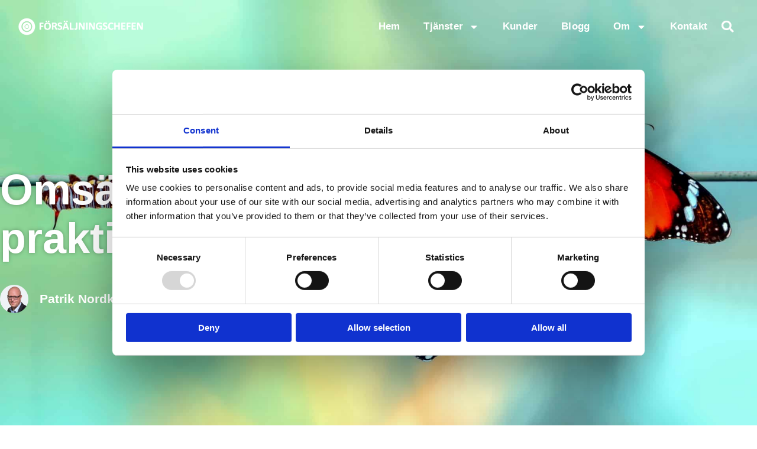

--- FILE ---
content_type: text/html; charset=UTF-8
request_url: https://www.forsaljningschefen.se/omsatta-teoretisk-kunskap-till-praktiska-saljresultat/
body_size: 18605
content:
<!DOCTYPE html><html lang="sv-SE"><head><meta charset="UTF-8"><meta name="viewport" content="width=device-width, initial-scale=1"><link rel="profile" href="https://gmpg.org/xfn/11"><meta name='robots' content='index, follow, max-image-preview:large, max-snippet:-1, max-video-preview:-1' /><title>Omsätta teoretisk kunskap till praktiska säljresultat</title><meta name="description" content="Efter utbilddning med Försäljningschefen får deltagarna att använda sina kunskaper så att de ger praktiska säljresultat med förljande steg." /><link rel="canonical" href="https://www.forsaljningschefen.se/omsatta-teoretisk-kunskap-till-praktiska-saljresultat/" /><meta property="og:locale" content="sv_SE" /><meta property="og:type" content="article" /><meta property="og:title" content="Omsätta teoretisk kunskap till praktiska säljresultat | Försäljningschefen" /><meta property="og:description" content="Efter utbilddning med Försäljningschefen får deltagarna att använda sina kunskaper så att de ger praktiska säljresultat med förljande steg." /><meta property="og:url" content="https://www.forsaljningschefen.se/omsatta-teoretisk-kunskap-till-praktiska-saljresultat/" /><meta property="og:site_name" content="Försäljningschefen" /><meta property="article:publisher" content="https://www.facebook.com/forsaljningschefen" /><meta property="article:author" content="http://www.facebook.com/#!/patrik.nordkvist.9" /><meta property="article:published_time" content="2023-02-22T06:40:00+00:00" /><meta property="article:modified_time" content="2025-09-25T07:12:30+00:00" /><meta property="og:image" content="https://www.forsaljningschefen.se/wp-content/uploads/2022/08/teoretisk-kunskap-till-praktiska-saljresultat.jpg" /><meta property="og:image:width" content="1920" /><meta property="og:image:height" content="1080" /><meta property="og:image:type" content="image/jpeg" /><meta name="author" content="Patrik Nordkvist" /><meta name="twitter:card" content="summary_large_image" /><meta name="twitter:creator" content="@patriknordkvist" /><meta name="twitter:site" content="@forsaljning" /><meta name="twitter:label1" content="Skriven av" /><meta name="twitter:data1" content="Patrik Nordkvist" /><meta name="twitter:label2" content="Beräknad lästid" /><meta name="twitter:data2" content="3 minuter" /> <script type="application/ld+json" class="yoast-schema-graph">{"@context":"https://schema.org","@graph":[{"@type":"Article","@id":"https://www.forsaljningschefen.se/omsatta-teoretisk-kunskap-till-praktiska-saljresultat/#article","isPartOf":{"@id":"https://www.forsaljningschefen.se/omsatta-teoretisk-kunskap-till-praktiska-saljresultat/"},"author":{"name":"Patrik Nordkvist","@id":"https://www.forsaljningschefen.se/#/schema/person/9816ca7a3d5daffd3ac8886d9781785c"},"headline":"Omsätta teoretisk kunskap till praktiska säljresultat","datePublished":"2023-02-22T06:40:00+00:00","dateModified":"2025-09-25T07:12:30+00:00","mainEntityOfPage":{"@id":"https://www.forsaljningschefen.se/omsatta-teoretisk-kunskap-till-praktiska-saljresultat/"},"wordCount":659,"publisher":{"@id":"https://www.forsaljningschefen.se/#organization"},"image":{"@id":"https://www.forsaljningschefen.se/omsatta-teoretisk-kunskap-till-praktiska-saljresultat/#primaryimage"},"thumbnailUrl":"https://www.forsaljningschefen.se/wp-content/uploads/2022/08/teoretisk-kunskap-till-praktiska-saljresultat.jpg","keywords":["Produktkunskap","Säljträning"],"articleSection":["Personlig utveckling"],"inLanguage":"sv-SE"},{"@type":"WebPage","@id":"https://www.forsaljningschefen.se/omsatta-teoretisk-kunskap-till-praktiska-saljresultat/","url":"https://www.forsaljningschefen.se/omsatta-teoretisk-kunskap-till-praktiska-saljresultat/","name":"Omsätta teoretisk kunskap till praktiska säljresultat","isPartOf":{"@id":"https://www.forsaljningschefen.se/#website"},"primaryImageOfPage":{"@id":"https://www.forsaljningschefen.se/omsatta-teoretisk-kunskap-till-praktiska-saljresultat/#primaryimage"},"image":{"@id":"https://www.forsaljningschefen.se/omsatta-teoretisk-kunskap-till-praktiska-saljresultat/#primaryimage"},"thumbnailUrl":"https://www.forsaljningschefen.se/wp-content/uploads/2022/08/teoretisk-kunskap-till-praktiska-saljresultat.jpg","datePublished":"2023-02-22T06:40:00+00:00","dateModified":"2025-09-25T07:12:30+00:00","description":"Efter utbilddning med Försäljningschefen får deltagarna att använda sina kunskaper så att de ger praktiska säljresultat med förljande steg.","breadcrumb":{"@id":"https://www.forsaljningschefen.se/omsatta-teoretisk-kunskap-till-praktiska-saljresultat/#breadcrumb"},"inLanguage":"sv-SE","potentialAction":[{"@type":"ReadAction","target":["https://www.forsaljningschefen.se/omsatta-teoretisk-kunskap-till-praktiska-saljresultat/"]}]},{"@type":"ImageObject","inLanguage":"sv-SE","@id":"https://www.forsaljningschefen.se/omsatta-teoretisk-kunskap-till-praktiska-saljresultat/#primaryimage","url":"https://www.forsaljningschefen.se/wp-content/uploads/2022/08/teoretisk-kunskap-till-praktiska-saljresultat.jpg","contentUrl":"https://www.forsaljningschefen.se/wp-content/uploads/2022/08/teoretisk-kunskap-till-praktiska-saljresultat.jpg","width":1920,"height":1080,"caption":"teoretisk kunskap till praktiska säljresultat"},{"@type":"BreadcrumbList","@id":"https://www.forsaljningschefen.se/omsatta-teoretisk-kunskap-till-praktiska-saljresultat/#breadcrumb","itemListElement":[{"@type":"ListItem","position":1,"name":"Hem","item":"https://www.forsaljningschefen.se/"},{"@type":"ListItem","position":2,"name":"Omsätta teoretisk kunskap till praktiska säljresultat"}]},{"@type":"WebSite","@id":"https://www.forsaljningschefen.se/#website","url":"https://www.forsaljningschefen.se/","name":"Försäljningschefen","description":"Din guide till ökad försäljning och tillväxt","publisher":{"@id":"https://www.forsaljningschefen.se/#organization"},"potentialAction":[{"@type":"SearchAction","target":{"@type":"EntryPoint","urlTemplate":"https://www.forsaljningschefen.se/?s={search_term_string}"},"query-input":{"@type":"PropertyValueSpecification","valueRequired":true,"valueName":"search_term_string"}}],"inLanguage":"sv-SE"},{"@type":"Organization","@id":"https://www.forsaljningschefen.se/#organization","name":"Försäljningschefen","url":"https://www.forsaljningschefen.se/","logo":{"@type":"ImageObject","inLanguage":"sv-SE","@id":"https://www.forsaljningschefen.se/#/schema/logo/image/","url":"https://www.forsaljningschefen.se/wp-content/uploads/2019/07/Forsaljningschefen_logo-icon.png","contentUrl":"https://www.forsaljningschefen.se/wp-content/uploads/2019/07/Forsaljningschefen_logo-icon.png","width":725,"height":724,"caption":"Försäljningschefen"},"image":{"@id":"https://www.forsaljningschefen.se/#/schema/logo/image/"},"sameAs":["https://www.facebook.com/forsaljningschefen","https://x.com/forsaljning","https://mastodon.nu/@forsaljningschefen","https://www.linkedin.com/company/forsaljningschefen","https://www.youtube.com/channel/UCjRw_mOlvzso4IAEJwL2YKQ"],"description":"Försäljningschefen är ett försäljningsutvecklingsföretag som hjälper företag i Norden att öka försäljningen och skapa förutsägbar tillväxt – med bättre säljstrategi, effektiva metoder och verktyg samt stärkt kompetens hos både ledning och de som säljer. Det gör vi genom föreläsningar, rådgivning och utbildningar som ger resultat.","email":"info@forsaljningschefen.se","telephone":"+46103354600","legalName":"Försäljningschefen Sverige AB","foundingDate":"2016-09-01","vatID":"SE559074776101","taxID":"SE559074776101","numberOfEmployees":{"@type":"QuantitativeValue","minValue":"1","maxValue":"10"},"publishingPrinciples":"https://www.forsaljningschefen.se/anvandarvillkor/","ownershipFundingInfo":"https://www.forsaljningschefen.se/anvandarvillkor/","actionableFeedbackPolicy":"https://www.forsaljningschefen.se/anvandarvillkor/","correctionsPolicy":"https://www.forsaljningschefen.se/anvandarvillkor/"},{"@type":"Person","@id":"https://www.forsaljningschefen.se/#/schema/person/9816ca7a3d5daffd3ac8886d9781785c","name":"Patrik Nordkvist","image":{"@type":"ImageObject","inLanguage":"sv-SE","@id":"https://www.forsaljningschefen.se/#/schema/person/image/","url":"https://www.forsaljningschefen.se/wp-content/litespeed/avatar/979013c05e788730f9497f6c4e89d849.jpg?ver=1767973774","contentUrl":"https://www.forsaljningschefen.se/wp-content/litespeed/avatar/979013c05e788730f9497f6c4e89d849.jpg?ver=1767973774","caption":"Patrik Nordkvist"},"description":"Patrik hjälper sina kunder att skapa ökad försäljning och tillväxt, genom föreläsningar, utbildning och rådgivning. Han har en bakgrund med över 25 års erfarenhet som försäljningschef och VD för flera snabbväxande bolag.","sameAs":["http://www.facebook.com/#!/patrik.nordkvist.9","http://se.linkedin.com/in/patriknordkvist","https://x.com/patriknordkvist"]}]}</script> <link rel="alternate" type="application/rss+xml" title="Försäljningschefen &raquo; Webbflöde" href="https://www.forsaljningschefen.se/feed/" /><link data-optimized="2" rel="stylesheet" href="https://www.forsaljningschefen.se/wp-content/litespeed/css/3f39286df32e008a7ef56a682ffbc891.css?ver=26376" /><link rel="preload" as="image" href="https://www.forsaljningschefen.se/wp-content/uploads/2019/07/Forsaljningschefen_logo-vit.png"><link rel="preload" as="image" href="https://www.forsaljningschefen.se/wp-content/uploads/2019/07/Forsaljningschefen_logo-1.png"><link rel="preload" as="image" href="https://www.forsaljningschefen.se/wp-content/litespeed/avatar/979013c05e788730f9497f6c4e89d849.jpg?ver=1767973774"><link rel="preload" as="image" href="https://www.forsaljningschefen.se/wp-content/uploads/2020/11/Patrik-Nordkvist.webp"><link rel="preload" as="image" href="https://www.forsaljningschefen.se/wp-content/uploads/2020/09/logo@2x.png"> <script src="https://www.forsaljningschefen.se/wp-includes/js/jquery/jquery.min.js" id="jquery-core-js"></script> <meta name="ti-site-data" content="eyJyIjoiMTowITc6MCEzMDowIiwibyI6Imh0dHBzOlwvXC93d3cuZm9yc2Fsam5pbmdzY2hlZmVuLnNlXC93cC1hZG1pblwvYWRtaW4tYWpheC5waHA/YWN0aW9uPXRpX29ubGluZV91c2Vyc19nb29nbGUmYW1wO3A9JTJGb21zYXR0YS10ZW9yZXRpc2sta3Vuc2thcC10aWxsLXByYWt0aXNrYS1zYWxqcmVzdWx0YXQlMkYmYW1wO193cG5vbmNlPTEzZjlkNzc2NDYifQ==" /> <script>(function(w,d,s,l,i){w[l]=w[l]||[];w[l].push({'gtm.start':
new Date().getTime(),event:'gtm.js'});var f=d.getElementsByTagName(s)[0],
j=d.createElement(s),dl=l!='dataLayer'?'&l='+l:'';j.async=true;j.src=
'https://www.googletagmanager.com/gtm.js?id='+i+dl;f.parentNode.insertBefore(j,f);
})(window,document,'script','dataLayer','GTM-M9KWKJV');</script> <meta name="facebook-domain-verification" content="48sfn8n70o8qt6jpdx77q5kius1pax" /> <script type="application/ld+json">{
  "@context": "https://schema.org",
  "@type": "Organization",
  "@id": "https://www.forsaljningschefen.se/#organization",
  "name": "Försäljningschefen",
  "address": {
    "@type": "PostalAddress",
    "streetAddress": "Kungsgatan 60",
    "postalCode": "111 22",
    "addressLocality": "Stockholm",
    "addressCountry": "SE"
  }
}</script><link rel="pingback" href="https://www.forsaljningschefen.se/xmlrpc.php"><meta name="generator" content="Elementor 3.34.1; features: e_font_icon_svg, additional_custom_breakpoints; settings: css_print_method-external, google_font-disabled, font_display-block"><meta name="generator" content="WordPress"><link rel="icon" href="https://www.forsaljningschefen.se/wp-content/uploads/2019/07/cropped-Forsaljningschefen_logo-icon-150x150.png" sizes="32x32" /><link rel="icon" href="https://www.forsaljningschefen.se/wp-content/uploads/2019/07/cropped-Forsaljningschefen_logo-icon-300x300.png" sizes="192x192" /><link rel="apple-touch-icon" href="https://www.forsaljningschefen.se/wp-content/uploads/2019/07/cropped-Forsaljningschefen_logo-icon-300x300.png" /><meta name="msapplication-TileImage" content="https://www.forsaljningschefen.se/wp-content/uploads/2019/07/cropped-Forsaljningschefen_logo-icon-300x300.png" /></head><body itemtype='https://schema.org/Blog' itemscope='itemscope' class="wp-singular post-template-default single single-post postid-91924 single-format-standard wp-embed-responsive wp-theme-astra wp-child-theme-astra-child ast-header-break-point ast-page-builder-template ast-no-sidebar astra-4.12.0 ast-header-custom-item-inside ast-full-width-primary-header ast-blog-single-style-1 ast-single-post ast-mobile-inherit-site-logo ast-inherit-site-logo-transparent elementor-page-85051 ast-normal-title-enabled elementor-default elementor-kit-84416"><a
class="skip-link screen-reader-text"
href="#content">
Hoppa till innehåll</a><div
class="hfeed site" id="page"><header data-elementor-type="header" data-elementor-id="84462" class="elementor elementor-84462 elementor-location-header" data-elementor-post-type="elementor_library"><header class="elementor-section elementor-top-section elementor-element elementor-element-8858639 elementor-section-full_width elementor-section-height-min-height elementor-section-items-stretch elementor-section-height-default" data-id="8858639" data-element_type="section" data-settings="{&quot;background_background&quot;:&quot;classic&quot;,&quot;sticky&quot;:&quot;top&quot;,&quot;sticky_effects_offset&quot;:90,&quot;background_motion_fx_motion_fx_scrolling&quot;:&quot;yes&quot;,&quot;background_motion_fx_opacity_effect&quot;:&quot;yes&quot;,&quot;background_motion_fx_opacity_range&quot;:{&quot;unit&quot;:&quot;%&quot;,&quot;size&quot;:&quot;&quot;,&quot;sizes&quot;:{&quot;start&quot;:0,&quot;end&quot;:100}},&quot;background_motion_fx_opacity_direction&quot;:&quot;out-in&quot;,&quot;background_motion_fx_opacity_level&quot;:{&quot;unit&quot;:&quot;px&quot;,&quot;size&quot;:10,&quot;sizes&quot;:[]},&quot;background_motion_fx_devices&quot;:[&quot;desktop&quot;,&quot;tablet&quot;,&quot;mobile&quot;],&quot;sticky_on&quot;:[&quot;desktop&quot;,&quot;tablet&quot;,&quot;mobile&quot;],&quot;sticky_offset&quot;:0,&quot;sticky_anchor_link_offset&quot;:0}"><div class="elementor-background-overlay"></div><div class="elementor-container elementor-column-gap-no"><div class="elementor-column elementor-col-25 elementor-top-column elementor-element elementor-element-4d733c3" data-id="4d733c3" data-element_type="column" data-settings="{&quot;background_background&quot;:&quot;classic&quot;}"><div class="elementor-widget-wrap elementor-element-populated"><div class="elementor-element elementor-element-b8f0f2a l-logo elementor-widget elementor-widget-image" data-id="b8f0f2a" data-element_type="widget" data-widget_type="image.default"><div class="elementor-widget-container">
<a href="/">
<img fetchpriority="high" width="1200" height="169" src="https://www.forsaljningschefen.se/wp-content/uploads/2019/07/Forsaljningschefen_logo-vit.png" class="attachment-full size-full wp-image-11025" alt="Försäljningschefen Logotype" srcset="https://www.forsaljningschefen.se/wp-content/uploads/2019/07/Forsaljningschefen_logo-vit.png 1200w, https://www.forsaljningschefen.se/wp-content/uploads/2019/07/Forsaljningschefen_logo-vit-300x42.png 300w, https://www.forsaljningschefen.se/wp-content/uploads/2019/07/Forsaljningschefen_logo-vit-1024x144.png 1024w, https://www.forsaljningschefen.se/wp-content/uploads/2019/07/Forsaljningschefen_logo-vit-768x108.png 768w" sizes="(max-width: 1200px) 100vw, 1200px" decoding="sync"/>								</a></div></div><div class="elementor-element elementor-element-c4e4fa0 d-logo elementor-widget elementor-widget-image" data-id="c4e4fa0" data-element_type="widget" data-widget_type="image.default"><div class="elementor-widget-container">
<a href="/">
<img width="1200" height="169" src="https://www.forsaljningschefen.se/wp-content/uploads/2019/07/Forsaljningschefen_logo-1.png" class="attachment-full size-full wp-image-11024" alt="Försäljningschefen Logotype" srcset="https://www.forsaljningschefen.se/wp-content/uploads/2019/07/Forsaljningschefen_logo-1.png 1200w, https://www.forsaljningschefen.se/wp-content/uploads/2019/07/Forsaljningschefen_logo-1-300x42.png 300w, https://www.forsaljningschefen.se/wp-content/uploads/2019/07/Forsaljningschefen_logo-1-1024x144.png 1024w, https://www.forsaljningschefen.se/wp-content/uploads/2019/07/Forsaljningschefen_logo-1-768x108.png 768w" sizes="(max-width: 1200px) 100vw, 1200px" fetchpriority="high" decoding="sync"/>								</a></div></div></div></div><nav class="elementor-column elementor-col-50 elementor-top-column elementor-element elementor-element-8e2d581" data-id="8e2d581" data-element_type="column"><div class="elementor-widget-wrap elementor-element-populated"><div class="elementor-element elementor-element-5a5e44f elementor-nav-menu__align-end elementor-nav-menu--stretch elementor-nav-menu__text-align-center elementor-nav-menu--dropdown-mobile sticky-menu-items elementor-nav-menu--toggle elementor-nav-menu--burger elementor-widget elementor-widget-nav-menu" data-id="5a5e44f" data-element_type="widget" data-settings="{&quot;full_width&quot;:&quot;stretch&quot;,&quot;layout&quot;:&quot;horizontal&quot;,&quot;submenu_icon&quot;:{&quot;value&quot;:&quot;&lt;svg aria-hidden=\&quot;true\&quot; class=\&quot;e-font-icon-svg e-fas-caret-down\&quot; viewBox=\&quot;0 0 320 512\&quot; xmlns=\&quot;http:\/\/www.w3.org\/2000\/svg\&quot;&gt;&lt;path d=\&quot;M31.3 192h257.3c17.8 0 26.7 21.5 14.1 34.1L174.1 354.8c-7.8 7.8-20.5 7.8-28.3 0L17.2 226.1C4.6 213.5 13.5 192 31.3 192z\&quot;&gt;&lt;\/path&gt;&lt;\/svg&gt;&quot;,&quot;library&quot;:&quot;fa-solid&quot;},&quot;toggle&quot;:&quot;burger&quot;}" data-widget_type="nav-menu.default"><div class="elementor-widget-container"><nav aria-label="Menu" class="elementor-nav-menu--main elementor-nav-menu__container elementor-nav-menu--layout-horizontal e--pointer-text e--animation-none"><ul id="menu-1-5a5e44f" class="elementor-nav-menu"><li class="menu-item menu-item-type-post_type menu-item-object-page menu-item-home menu-item-88064"><a href="https://www.forsaljningschefen.se/" class="elementor-item menu-link">Hem</a></li><li class="menu-item menu-item-type-post_type menu-item-object-page menu-item-has-children menu-item-84446"><a aria-expanded="false" href="https://www.forsaljningschefen.se/tjanster/" class="elementor-item menu-link">Tjänster</a><ul class="sub-menu elementor-nav-menu--dropdown"><li class="menu-item menu-item-type-post_type menu-item-object-page menu-item-95312"><a href="https://www.forsaljningschefen.se/forelasning-om-forsaljning/" class="elementor-sub-item menu-link">Föreläsning och workshop</a></li><li class="menu-item menu-item-type-post_type menu-item-object-page menu-item-95311"><a href="https://www.forsaljningschefen.se/utbildning-inom-forsaljning/" class="elementor-sub-item menu-link">Säljträning och utbildning</a></li><li class="menu-item menu-item-type-post_type menu-item-object-page menu-item-95310"><a href="https://www.forsaljningschefen.se/konsult-inom-forsaljning/" class="elementor-sub-item menu-link">Rådgivning och säljkonsultation</a></li><li class="menu-item menu-item-type-post_type menu-item-object-page menu-item-95309"><a href="https://www.forsaljningschefen.se/mentor-inom-forsaljning/" class="elementor-sub-item menu-link">Säljcoaching och mentorskap</a></li></ul></li><li class="menu-item menu-item-type-post_type menu-item-object-page menu-item-84447"><a href="https://www.forsaljningschefen.se/kunder/" class="elementor-item menu-link">Kunder</a></li><li class="menu-item menu-item-type-post_type menu-item-object-page current_page_parent menu-item-85014"><a href="https://www.forsaljningschefen.se/blogg/" class="elementor-item menu-link">Blogg</a></li><li class="menu-item menu-item-type-custom menu-item-object-custom menu-item-has-children menu-item-100114"><a aria-expanded="false" href="#" class="elementor-item elementor-item-anchor menu-link">Om</a><ul class="sub-menu elementor-nav-menu--dropdown"><li class="menu-item menu-item-type-post_type menu-item-object-page menu-item-100113"><a href="https://www.forsaljningschefen.se/om/" class="elementor-sub-item menu-link">Om oss</a></li><li class="menu-item menu-item-type-post_type menu-item-object-page menu-item-100112"><a href="https://www.forsaljningschefen.se/press-media/" class="elementor-sub-item menu-link">Press och Media</a></li></ul></li><li class="menu-item menu-item-type-post_type menu-item-object-page menu-item-84449"><a href="https://www.forsaljningschefen.se/kontakt/" class="elementor-item menu-link">Kontakt</a></li></ul></nav><div class="elementor-menu-toggle" role="button" tabindex="0" aria-label="Slå på/av meny" aria-expanded="false">
<svg aria-hidden="true" role="presentation" class="elementor-menu-toggle__icon--open e-font-icon-svg e-eicon-menu-bar" viewBox="0 0 1000 1000" xmlns="http://www.w3.org/2000/svg"><path d="M104 333H896C929 333 958 304 958 271S929 208 896 208H104C71 208 42 237 42 271S71 333 104 333ZM104 583H896C929 583 958 554 958 521S929 458 896 458H104C71 458 42 487 42 521S71 583 104 583ZM104 833H896C929 833 958 804 958 771S929 708 896 708H104C71 708 42 737 42 771S71 833 104 833Z"></path></svg><svg aria-hidden="true" role="presentation" class="elementor-menu-toggle__icon--close e-font-icon-svg e-eicon-close" viewBox="0 0 1000 1000" xmlns="http://www.w3.org/2000/svg"><path d="M742 167L500 408 258 167C246 154 233 150 217 150 196 150 179 158 167 167 154 179 150 196 150 212 150 229 154 242 171 254L408 500 167 742C138 771 138 800 167 829 196 858 225 858 254 829L496 587 738 829C750 842 767 846 783 846 800 846 817 842 829 829 842 817 846 804 846 783 846 767 842 750 829 737L588 500 833 258C863 229 863 200 833 171 804 137 775 137 742 167Z"></path></svg></div><nav class="elementor-nav-menu--dropdown elementor-nav-menu__container" aria-hidden="true"><ul id="menu-2-5a5e44f" class="elementor-nav-menu"><li class="menu-item menu-item-type-post_type menu-item-object-page menu-item-home menu-item-88064"><a href="https://www.forsaljningschefen.se/" class="elementor-item menu-link" tabindex="-1">Hem</a></li><li class="menu-item menu-item-type-post_type menu-item-object-page menu-item-has-children menu-item-84446"><a aria-expanded="false" href="https://www.forsaljningschefen.se/tjanster/" class="elementor-item menu-link" tabindex="-1">Tjänster</a><ul class="sub-menu elementor-nav-menu--dropdown"><li class="menu-item menu-item-type-post_type menu-item-object-page menu-item-95312"><a href="https://www.forsaljningschefen.se/forelasning-om-forsaljning/" class="elementor-sub-item menu-link" tabindex="-1">Föreläsning och workshop</a></li><li class="menu-item menu-item-type-post_type menu-item-object-page menu-item-95311"><a href="https://www.forsaljningschefen.se/utbildning-inom-forsaljning/" class="elementor-sub-item menu-link" tabindex="-1">Säljträning och utbildning</a></li><li class="menu-item menu-item-type-post_type menu-item-object-page menu-item-95310"><a href="https://www.forsaljningschefen.se/konsult-inom-forsaljning/" class="elementor-sub-item menu-link" tabindex="-1">Rådgivning och säljkonsultation</a></li><li class="menu-item menu-item-type-post_type menu-item-object-page menu-item-95309"><a href="https://www.forsaljningschefen.se/mentor-inom-forsaljning/" class="elementor-sub-item menu-link" tabindex="-1">Säljcoaching och mentorskap</a></li></ul></li><li class="menu-item menu-item-type-post_type menu-item-object-page menu-item-84447"><a href="https://www.forsaljningschefen.se/kunder/" class="elementor-item menu-link" tabindex="-1">Kunder</a></li><li class="menu-item menu-item-type-post_type menu-item-object-page current_page_parent menu-item-85014"><a href="https://www.forsaljningschefen.se/blogg/" class="elementor-item menu-link" tabindex="-1">Blogg</a></li><li class="menu-item menu-item-type-custom menu-item-object-custom menu-item-has-children menu-item-100114"><a aria-expanded="false" href="#" class="elementor-item elementor-item-anchor menu-link" tabindex="-1">Om</a><ul class="sub-menu elementor-nav-menu--dropdown"><li class="menu-item menu-item-type-post_type menu-item-object-page menu-item-100113"><a href="https://www.forsaljningschefen.se/om/" class="elementor-sub-item menu-link" tabindex="-1">Om oss</a></li><li class="menu-item menu-item-type-post_type menu-item-object-page menu-item-100112"><a href="https://www.forsaljningschefen.se/press-media/" class="elementor-sub-item menu-link" tabindex="-1">Press och Media</a></li></ul></li><li class="menu-item menu-item-type-post_type menu-item-object-page menu-item-84449"><a href="https://www.forsaljningschefen.se/kontakt/" class="elementor-item menu-link" tabindex="-1">Kontakt</a></li></ul></nav></div></div></div></nav><div class="elementor-column elementor-col-25 elementor-top-column elementor-element elementor-element-385647c elementor-hidden-phone" data-id="385647c" data-element_type="column" data-settings="{&quot;background_background&quot;:&quot;classic&quot;}"><div class="elementor-widget-wrap elementor-element-populated"><div class="elementor-element elementor-element-93fccfb elementor-search-form--skin-full_screen elementor-widget__width-initial sticky-menu-items elementor-widget-tablet__width-initial elementor-widget elementor-widget-search-form" data-id="93fccfb" data-element_type="widget" data-settings="{&quot;skin&quot;:&quot;full_screen&quot;}" data-widget_type="search-form.default"><div class="elementor-widget-container">
<search role="search"><form class="elementor-search-form" action="https://www.forsaljningschefen.se" method="get"><div class="elementor-search-form__toggle" role="button" tabindex="0" aria-label="Sök"><div class="e-font-icon-svg-container"><svg aria-hidden="true" class="e-font-icon-svg e-fas-search" viewBox="0 0 512 512" xmlns="http://www.w3.org/2000/svg"><path d="M505 442.7L405.3 343c-4.5-4.5-10.6-7-17-7H372c27.6-35.3 44-79.7 44-128C416 93.1 322.9 0 208 0S0 93.1 0 208s93.1 208 208 208c48.3 0 92.7-16.4 128-44v16.3c0 6.4 2.5 12.5 7 17l99.7 99.7c9.4 9.4 24.6 9.4 33.9 0l28.3-28.3c9.4-9.4 9.4-24.6.1-34zM208 336c-70.7 0-128-57.2-128-128 0-70.7 57.2-128 128-128 70.7 0 128 57.2 128 128 0 70.7-57.2 128-128 128z"></path></svg></div></div><div class="elementor-search-form__container">
<label class="elementor-screen-only" for="elementor-search-form-93fccfb">Sök</label>
<input id="elementor-search-form-93fccfb" placeholder="Sök..." class="elementor-search-form__input" type="search" name="s" value=""><div class="dialog-lightbox-close-button dialog-close-button" role="button" tabindex="0" aria-label="Stäng denna sökruta.">
<svg aria-hidden="true" class="e-font-icon-svg e-eicon-close" viewBox="0 0 1000 1000" xmlns="http://www.w3.org/2000/svg"><path d="M742 167L500 408 258 167C246 154 233 150 217 150 196 150 179 158 167 167 154 179 150 196 150 212 150 229 154 242 171 254L408 500 167 742C138 771 138 800 167 829 196 858 225 858 254 829L496 587 738 829C750 842 767 846 783 846 800 846 817 842 829 829 842 817 846 804 846 783 846 767 842 750 829 737L588 500 833 258C863 229 863 200 833 171 804 137 775 137 742 167Z"></path></svg></div></div></form>
</search></div></div></div></div></div></header></header><div id="content" class="site-content"><div class="ast-container"><div id="primary" class="content-area primary"><main id="main" class="site-main"><article data-elementor-type="single-post" data-elementor-id="85051" class="elementor elementor-85051 elementor-location-single post-91924 post type-post status-publish format-standard has-post-thumbnail hentry category-personlig-utveckling tag-produktkunskap tag-saljtraning ast-article-single" data-elementor-post-type="elementor_library"><section class="elementor-section elementor-top-section elementor-element elementor-element-1d18fc37 elementor-section-height-min-height elementor-section-items-stretch elementor-section-stretched elementor-section-boxed elementor-section-height-default" data-id="1d18fc37" data-element_type="section" data-settings="{&quot;background_background&quot;:&quot;classic&quot;,&quot;stretch_section&quot;:&quot;section-stretched&quot;}"><div class="elementor-background-overlay"></div><div class="elementor-container elementor-column-gap-no"><div class="elementor-column elementor-col-100 elementor-top-column elementor-element elementor-element-71e90c9a" data-id="71e90c9a" data-element_type="column"><div class="elementor-widget-wrap elementor-element-populated"><div class="elementor-element elementor-element-6f5cc028 elementor-widget-mobile__width-inherit elementor-widget elementor-widget-heading" data-id="6f5cc028" data-element_type="widget" data-widget_type="heading.default"><div class="elementor-widget-container"><h1 class="elementor-heading-title elementor-size-xxl">Omsätta teoretisk kunskap till praktiska säljresultat</h1></div></div><div class="elementor-element elementor-element-52401e41 elementor-align-left elementor-mobile-align-center elementor-tablet-align-center elementor-widget-tablet__width-inherit elementor-widget elementor-widget-post-info" data-id="52401e41" data-element_type="widget" data-widget_type="post-info.default"><div class="elementor-widget-container"><ul class="elementor-inline-items elementor-icon-list-items elementor-post-info"><li class="elementor-icon-list-item elementor-repeater-item-ede85bd elementor-inline-item" itemprop="author">
<span class="elementor-icon-list-icon">
<img class="elementor-avatar" src="https://www.forsaljningschefen.se/wp-content/litespeed/avatar/979013c05e788730f9497f6c4e89d849.jpg?ver=1767973774" alt="Bild av Patrik Nordkvist" loading="lazy" fetchpriority="high" decoding="sync">
</span>
<span class="elementor-icon-list-text elementor-post-info__item elementor-post-info__item--type-author">
Patrik Nordkvist					</span></li></ul></div></div></div></div></div></section><section class="elementor-section elementor-top-section elementor-element elementor-element-1cccc404 elementor-section-boxed elementor-section-height-default elementor-section-height-default" data-id="1cccc404" data-element_type="section"><div class="elementor-container elementor-column-gap-default"><div class="elementor-column elementor-col-100 elementor-top-column elementor-element elementor-element-79937841" data-id="79937841" data-element_type="column"><div class="elementor-widget-wrap elementor-element-populated"><div class="elementor-element elementor-element-7315c9a7 elementor-widget elementor-widget-spacer" data-id="7315c9a7" data-element_type="widget" data-widget_type="spacer.default"><div class="elementor-widget-container"><div class="elementor-spacer"><div class="elementor-spacer-inner"></div></div></div></div><div class="elementor-element elementor-element-185ee54a elementor-widget elementor-widget-theme-post-content" data-id="185ee54a" data-element_type="widget" data-widget_type="theme-post-content.default"><div class="elementor-widget-container"><p><strong>Efter en utbildning återstår att få deltagarna att omsätta sina kunskaper så att de ger praktiska säljresultat både på kort och lång sikt. Här är coaching och uppföljning några nyckelkomponenter. För lyckas bättre och med mindre insats går det att använda metoder för att skapa nya vanor och beteenden. Det här hjälper vi alla våra kunder med efter genomförd utbildning. I den här artikeln skall vi dela med oss av några av de metoder vi arbetar med.</strong></p><p>Vi på Försäljningschefen erbjuder alltid våra kunder att jobba långsiktigt och låta oss bidra i implementeringen efter utbildningen. Vi arbetar då med metoderna vi ger exempel på i den här artikeln. Du som försäljningschef behöver alltid vara involverad eller kan välja att sköta allt själv. Du har en nyckelroll för att skapa ökad försäljning. Låt oss titta på hur du får konkreta säljresultat efter er utbildning.</p><h2 class="wp-block-heading" id="h-matning">Mätning</h2><p>En grundbult för att omsätta teoretisk kunskap till praktiska säljresultat är att ni <a href="https://www.forsaljningschefen.se/nyckeltal-inom-forsaljning-battre-styrning-och-resultat-av-saljarbetet/" target="_blank" rel="noreferrer noopener">mäter både resultatet och de aktiviteter</a> som är kopplade till träningen. Har ni genomfört en träning för att säljarna skall bli bättre på att boka möten ska ni mäta mötesbokningen. Exempel på nyckeltal är tid som spenderas på att boka, antal genomförda samtal och träffprocent på bokade möten. Bäst är självfallet om ni har mätningen igång innan utbildningen så att vi kan jämföra resultat före och efter.</p><p><br />Vi har märkt att många tror att det är krångligt och tidskrävande att mäta. Det har aldrig varit lättare att få till mätning än idag tack vare den snabba utvecklingen inom säljstödsystem. Mycket mätning går idag att automatisera, exempelvis kan CRM-systemet registrera all kundkommunikation som sker via e-post, telefon och bokade möten. Genomför ni er utbildning med oss är mätning en punkt vi diskuterar innan utbildningen för att nå praktiska säljresultat.</p><h2 class="wp-block-heading">Mindre bitar</h2><p>Nästa tips för att lyckas är att bryta ned saker i små delar. Du kanske har hört uttrycket ”Hur äter man en elefant? En bit i taget”. Precis på samma sätt skall du tänka kring att omvandla kunskap till praktiska säljresultat. Har ni exempelvis tränat på att genomföra bättre kundmöten, börja då inte med allt på en gång utan välj ut ett mycket begränsat område. Det kan exempelvis vara att alla skall få svar på fem av de frågorna ni tog fram på utbildningen. Genom att dela något stort i många små delar får man bort många av hindren med att börja den praktiska användningen. Alla klarar av att ställa fem förutbestämda frågor i ett möte med en kund. Det är enkelt för dig som försäljningschef att följa upp att det blir gjort.</p><h2 class="wp-block-heading">Flera sätt att få teoretisk kunskap till praktiska säljresultat</h2><p>För att lyckas på kortare tid och med mindre tidsåtgång arbetar vi med ett par enkla modeller. Dessa är baserade på forskning kring hur du skapar nya beteenden och på vår erfarenhet om bästa sätten att effektivt följa upp säljare och annan säljande personal. Du som ansvarig chef får ta del av dem i samband med att vi tränar och utbildar ditt säljteam. Ny kunskap är bra men först när den omsätts i praktiska säljresultat bidrar den till ökad försäljning och tillväxt.</p></div></div><div class="elementor-element elementor-element-418a730 elementor-align-left elementor-widget elementor-widget-post-info" data-id="418a730" data-element_type="widget" data-widget_type="post-info.default"><div class="elementor-widget-container"><ul class="elementor-icon-list-items elementor-post-info"><li class="elementor-icon-list-item elementor-repeater-item-19e888c" itemprop="about">
<span class="elementor-icon-list-text elementor-post-info__item elementor-post-info__item--type-terms">
<span class="elementor-post-info__item-prefix">Relaterade ämnen:</span>
<span class="elementor-post-info__terms-list">
<a href="https://www.forsaljningschefen.se/etikett/produktkunskap/" class="elementor-post-info__terms-list-item">Produktkunskap</a>, <a href="https://www.forsaljningschefen.se/etikett/saljtraning/" class="elementor-post-info__terms-list-item">Säljträning</a>				</span>
</span></li></ul></div></div><div class="elementor-element elementor-element-052feea elementor-widget elementor-widget-html" data-id="052feea" data-element_type="widget" data-widget_type="html.default"><div class="elementor-widget-container"><div class="cf-1344-area-4059"></div></div></div></div></div></div></section><section class="elementor-section elementor-top-section elementor-element elementor-element-04baa02 elementor-section-boxed elementor-section-height-default elementor-section-height-default" data-id="04baa02" data-element_type="section"><div class="elementor-container elementor-column-gap-default"><div class="elementor-column elementor-col-100 elementor-top-column elementor-element elementor-element-962adf7" data-id="962adf7" data-element_type="column"><div class="elementor-widget-wrap elementor-element-populated"><section class="elementor-section elementor-inner-section elementor-element elementor-element-76d418d elementor-section-boxed elementor-section-height-default elementor-section-height-default" data-id="76d418d" data-element_type="section"><div class="elementor-container elementor-column-gap-default"><div class="elementor-column elementor-col-100 elementor-inner-column elementor-element elementor-element-a8b9cfb" data-id="a8b9cfb" data-element_type="column" data-settings="{&quot;background_background&quot;:&quot;classic&quot;}"><div class="elementor-widget-wrap elementor-element-populated"><div class="elementor-background-overlay"></div><div class="elementor-element elementor-element-4002f53 elementor-position-left elementor-vertical-align-middle elementor-widget elementor-widget-image-box" data-id="4002f53" data-element_type="widget" data-widget_type="image-box.default"><div class="elementor-widget-container"><div class="elementor-image-box-wrapper"><figure class="elementor-image-box-img"><img width="1145" height="1145" src="https://www.forsaljningschefen.se/wp-content/uploads/2020/11/Patrik-Nordkvist.webp" class="attachment-full size-full wp-image-94913" alt="Patrik Nordkvist Försäljningsexpert" fetchpriority="high" decoding="sync"/></figure><div class="elementor-image-box-content"><h3 class="elementor-image-box-title"><a href="https://www.forsaljningschefen.se/om-patrik-nordkvist/" rel="author">Patrik Nordkvist</a></h3><p class="elementor-image-box-description">Patrik är expert på försäljning, säljledning och affärsutveckling. Han har hjälpt hundratals företag att öka sin försäljning genom rådgivning och säljträning. Med över 30 års erfarenhet som säljare, försäljningschef och VD vet han vad som krävs för att skapa tillväxt – på riktigt.</p></div></div></div></div><div class="elementor-element elementor-element-4afe034 elementor-widget elementor-widget-text-editor" data-id="4afe034" data-element_type="widget" data-widget_type="text-editor.default"><div class="elementor-widget-container"><p style="text-align: center;"><strong>Vill ni öka er försäljning?</strong> Kontakta Patrik via <a href="mailto:patrik@forsaljningschefen.se">e-post</a> eller på <a href="tel:0709102200" data-wplink-edit="true">0709-102200</a></p></div></div></div></div></div></section></div></div></div></section><section class="elementor-section elementor-top-section elementor-element elementor-element-ebb7984 elementor-section-boxed elementor-section-height-default elementor-section-height-default" data-id="ebb7984" data-element_type="section"><div class="elementor-container elementor-column-gap-default"><div class="elementor-column elementor-col-100 elementor-top-column elementor-element elementor-element-729ceec" data-id="729ceec" data-element_type="column"><div class="elementor-widget-wrap elementor-element-populated"><section class="elementor-section elementor-inner-section elementor-element elementor-element-1100ef3 elementor-section-boxed elementor-section-height-default elementor-section-height-default" data-id="1100ef3" data-element_type="section"><div class="elementor-container elementor-column-gap-default"><div class="elementor-column elementor-col-100 elementor-inner-column elementor-element elementor-element-037e798" data-id="037e798" data-element_type="column"><div class="elementor-widget-wrap elementor-element-populated"><div class="elementor-element elementor-element-9321812 elementor-widget elementor-widget-text-editor" data-id="9321812" data-element_type="widget" data-widget_type="text-editor.default"><div class="elementor-widget-container"><p style="text-align: center;"><strong>Dela gärna artikeln!</strong></p></div></div></div></div></div></section><section class="elementor-section elementor-inner-section elementor-element elementor-element-39e6637 elementor-section-content-middle elementor-section-boxed elementor-section-height-default elementor-section-height-default" data-id="39e6637" data-element_type="section"><div class="elementor-container elementor-column-gap-default"><div class="elementor-column elementor-col-16 elementor-inner-column elementor-element elementor-element-b5dab20" data-id="b5dab20" data-element_type="column"><div class="elementor-widget-wrap elementor-element-populated"><div class="elementor-element elementor-element-c5244c6 elementor-share-buttons--view-icon elementor-share-buttons--skin-boxed elementor-share-buttons--shape-circle elementor-share-buttons--color-custom elementor-grid-0 elementor-widget elementor-widget-share-buttons" data-id="c5244c6" data-element_type="widget" data-widget_type="share-buttons.default"><div class="elementor-widget-container"><div class="elementor-grid"><div class="elementor-grid-item"><div class="elementor-share-btn elementor-share-btn_facebook" role="button" tabindex="0" aria-label="Dela på facebook">
<span class="elementor-share-btn__icon">
<svg aria-hidden="true" class="e-font-icon-svg e-fab-facebook" viewBox="0 0 512 512" xmlns="http://www.w3.org/2000/svg"><path d="M504 256C504 119 393 8 256 8S8 119 8 256c0 123.78 90.69 226.38 209.25 245V327.69h-63V256h63v-54.64c0-62.15 37-96.48 93.67-96.48 27.14 0 55.52 4.84 55.52 4.84v61h-31.28c-30.8 0-40.41 19.12-40.41 38.73V256h68.78l-11 71.69h-57.78V501C413.31 482.38 504 379.78 504 256z"></path></svg>							</span></div></div></div></div></div></div></div><div class="elementor-column elementor-col-16 elementor-inner-column elementor-element elementor-element-7e7fb8c" data-id="7e7fb8c" data-element_type="column"><div class="elementor-widget-wrap elementor-element-populated"><div class="elementor-element elementor-element-c1852d6 elementor-share-buttons--view-icon elementor-share-buttons--skin-boxed elementor-share-buttons--shape-circle elementor-share-buttons--color-custom elementor-grid-0 elementor-widget elementor-widget-share-buttons" data-id="c1852d6" data-element_type="widget" data-widget_type="share-buttons.default"><div class="elementor-widget-container"><div class="elementor-grid"><div class="elementor-grid-item"><div class="elementor-share-btn elementor-share-btn_linkedin" role="button" tabindex="0" aria-label="Dela på linkedin">
<span class="elementor-share-btn__icon">
<svg aria-hidden="true" class="e-font-icon-svg e-fab-linkedin" viewBox="0 0 448 512" xmlns="http://www.w3.org/2000/svg"><path d="M416 32H31.9C14.3 32 0 46.5 0 64.3v383.4C0 465.5 14.3 480 31.9 480H416c17.6 0 32-14.5 32-32.3V64.3c0-17.8-14.4-32.3-32-32.3zM135.4 416H69V202.2h66.5V416zm-33.2-243c-21.3 0-38.5-17.3-38.5-38.5S80.9 96 102.2 96c21.2 0 38.5 17.3 38.5 38.5 0 21.3-17.2 38.5-38.5 38.5zm282.1 243h-66.4V312c0-24.8-.5-56.7-34.5-56.7-34.6 0-39.9 27-39.9 54.9V416h-66.4V202.2h63.7v29.2h.9c8.9-16.8 30.6-34.5 62.9-34.5 67.2 0 79.7 44.3 79.7 101.9V416z"></path></svg>							</span></div></div></div></div></div></div></div><div class="elementor-column elementor-col-16 elementor-inner-column elementor-element elementor-element-d9895f5" data-id="d9895f5" data-element_type="column"><div class="elementor-widget-wrap elementor-element-populated"><div class="elementor-element elementor-element-4f4c78c elementor-share-buttons--view-icon elementor-share-buttons--skin-boxed elementor-share-buttons--shape-circle elementor-share-buttons--color-custom elementor-grid-0 elementor-widget elementor-widget-share-buttons" data-id="4f4c78c" data-element_type="widget" data-widget_type="share-buttons.default"><div class="elementor-widget-container"><div class="elementor-grid"><div class="elementor-grid-item"><div class="elementor-share-btn elementor-share-btn_twitter" role="button" tabindex="0" aria-label="Dela på twitter">
<span class="elementor-share-btn__icon">
<svg aria-hidden="true" class="e-font-icon-svg e-fab-twitter" viewBox="0 0 512 512" xmlns="http://www.w3.org/2000/svg"><path d="M459.37 151.716c.325 4.548.325 9.097.325 13.645 0 138.72-105.583 298.558-298.558 298.558-59.452 0-114.68-17.219-161.137-47.106 8.447.974 16.568 1.299 25.34 1.299 49.055 0 94.213-16.568 130.274-44.832-46.132-.975-84.792-31.188-98.112-72.772 6.498.974 12.995 1.624 19.818 1.624 9.421 0 18.843-1.3 27.614-3.573-48.081-9.747-84.143-51.98-84.143-102.985v-1.299c13.969 7.797 30.214 12.67 47.431 13.319-28.264-18.843-46.781-51.005-46.781-87.391 0-19.492 5.197-37.36 14.294-52.954 51.655 63.675 129.3 105.258 216.365 109.807-1.624-7.797-2.599-15.918-2.599-24.04 0-57.828 46.782-104.934 104.934-104.934 30.213 0 57.502 12.67 76.67 33.137 23.715-4.548 46.456-13.32 66.599-25.34-7.798 24.366-24.366 44.833-46.132 57.827 21.117-2.273 41.584-8.122 60.426-16.243-14.292 20.791-32.161 39.308-52.628 54.253z"></path></svg>							</span></div></div></div></div></div></div></div><div class="elementor-column elementor-col-16 elementor-inner-column elementor-element elementor-element-b088cf0" data-id="b088cf0" data-element_type="column"><div class="elementor-widget-wrap elementor-element-populated"><div class="elementor-element elementor-element-841fe54 elementor-share-buttons--view-icon elementor-share-buttons--skin-boxed elementor-share-buttons--shape-circle elementor-share-buttons--color-custom elementor-grid-0 elementor-widget elementor-widget-share-buttons" data-id="841fe54" data-element_type="widget" data-widget_type="share-buttons.default"><div class="elementor-widget-container"><div class="elementor-grid"><div class="elementor-grid-item"><div class="elementor-share-btn elementor-share-btn_whatsapp" role="button" tabindex="0" aria-label="Dela på whatsapp">
<span class="elementor-share-btn__icon">
<svg aria-hidden="true" class="e-font-icon-svg e-fab-whatsapp" viewBox="0 0 448 512" xmlns="http://www.w3.org/2000/svg"><path d="M380.9 97.1C339 55.1 283.2 32 223.9 32c-122.4 0-222 99.6-222 222 0 39.1 10.2 77.3 29.6 111L0 480l117.7-30.9c32.4 17.7 68.9 27 106.1 27h.1c122.3 0 224.1-99.6 224.1-222 0-59.3-25.2-115-67.1-157zm-157 341.6c-33.2 0-65.7-8.9-94-25.7l-6.7-4-69.8 18.3L72 359.2l-4.4-7c-18.5-29.4-28.2-63.3-28.2-98.2 0-101.7 82.8-184.5 184.6-184.5 49.3 0 95.6 19.2 130.4 54.1 34.8 34.9 56.2 81.2 56.1 130.5 0 101.8-84.9 184.6-186.6 184.6zm101.2-138.2c-5.5-2.8-32.8-16.2-37.9-18-5.1-1.9-8.8-2.8-12.5 2.8-3.7 5.6-14.3 18-17.6 21.8-3.2 3.7-6.5 4.2-12 1.4-32.6-16.3-54-29.1-75.5-66-5.7-9.8 5.7-9.1 16.3-30.3 1.8-3.7.9-6.9-.5-9.7-1.4-2.8-12.5-30.1-17.1-41.2-4.5-10.8-9.1-9.3-12.5-9.5-3.2-.2-6.9-.2-10.6-.2-3.7 0-9.7 1.4-14.8 6.9-5.1 5.6-19.4 19-19.4 46.3 0 27.3 19.9 53.7 22.6 57.4 2.8 3.7 39.1 59.7 94.8 83.8 35.2 15.2 49 16.5 66.6 13.9 10.7-1.6 32.8-13.4 37.4-26.4 4.6-13 4.6-24.1 3.2-26.4-1.3-2.5-5-3.9-10.5-6.6z"></path></svg>							</span></div></div></div></div></div></div></div><div class="elementor-column elementor-col-16 elementor-inner-column elementor-element elementor-element-0e7390d" data-id="0e7390d" data-element_type="column"><div class="elementor-widget-wrap elementor-element-populated"><div class="elementor-element elementor-element-f2a4d87 elementor-share-buttons--view-icon elementor-share-buttons--skin-boxed elementor-share-buttons--shape-circle elementor-share-buttons--color-custom elementor-grid-0 elementor-widget elementor-widget-share-buttons" data-id="f2a4d87" data-element_type="widget" data-widget_type="share-buttons.default"><div class="elementor-widget-container"><div class="elementor-grid"><div class="elementor-grid-item"><div class="elementor-share-btn elementor-share-btn_email" role="button" tabindex="0" aria-label="Dela på email">
<span class="elementor-share-btn__icon">
<svg aria-hidden="true" class="e-font-icon-svg e-fas-envelope" viewBox="0 0 512 512" xmlns="http://www.w3.org/2000/svg"><path d="M502.3 190.8c3.9-3.1 9.7-.2 9.7 4.7V400c0 26.5-21.5 48-48 48H48c-26.5 0-48-21.5-48-48V195.6c0-5 5.7-7.8 9.7-4.7 22.4 17.4 52.1 39.5 154.1 113.6 21.1 15.4 56.7 47.8 92.2 47.6 35.7.3 72-32.8 92.3-47.6 102-74.1 131.6-96.3 154-113.7zM256 320c23.2.4 56.6-29.2 73.4-41.4 132.7-96.3 142.8-104.7 173.4-128.7 5.8-4.5 9.2-11.5 9.2-18.9v-19c0-26.5-21.5-48-48-48H48C21.5 64 0 85.5 0 112v19c0 7.4 3.4 14.3 9.2 18.9 30.6 23.9 40.7 32.4 173.4 128.7 16.8 12.2 50.2 41.8 73.4 41.4z"></path></svg>							</span></div></div></div></div></div></div></div><div class="elementor-column elementor-col-16 elementor-inner-column elementor-element elementor-element-5a65da4" data-id="5a65da4" data-element_type="column"><div class="elementor-widget-wrap elementor-element-populated"><div class="elementor-element elementor-element-8e898b9 elementor-share-buttons--view-icon elementor-share-buttons--skin-boxed elementor-share-buttons--shape-circle elementor-share-buttons--color-custom elementor-grid-0 elementor-widget elementor-widget-share-buttons" data-id="8e898b9" data-element_type="widget" data-widget_type="share-buttons.default"><div class="elementor-widget-container"><div class="elementor-grid"><div class="elementor-grid-item"><div class="elementor-share-btn elementor-share-btn_print" role="button" tabindex="0" aria-label="Dela på print">
<span class="elementor-share-btn__icon">
<svg aria-hidden="true" class="e-font-icon-svg e-fas-print" viewBox="0 0 512 512" xmlns="http://www.w3.org/2000/svg"><path d="M448 192V77.25c0-8.49-3.37-16.62-9.37-22.63L393.37 9.37c-6-6-14.14-9.37-22.63-9.37H96C78.33 0 64 14.33 64 32v160c-35.35 0-64 28.65-64 64v112c0 8.84 7.16 16 16 16h48v96c0 17.67 14.33 32 32 32h320c17.67 0 32-14.33 32-32v-96h48c8.84 0 16-7.16 16-16V256c0-35.35-28.65-64-64-64zm-64 256H128v-96h256v96zm0-224H128V64h192v48c0 8.84 7.16 16 16 16h48v96zm48 72c-13.25 0-24-10.75-24-24 0-13.26 10.75-24 24-24s24 10.74 24 24c0 13.25-10.75 24-24 24z"></path></svg>							</span></div></div></div></div></div></div></div></div></section></div></div></div></section><section class="elementor-section elementor-top-section elementor-element elementor-element-2277f32 elementor-section-boxed elementor-section-height-default elementor-section-height-default" data-id="2277f32" data-element_type="section" data-settings="{&quot;background_background&quot;:&quot;classic&quot;}"><div class="elementor-background-overlay"></div><div class="elementor-container elementor-column-gap-default"><div class="elementor-column elementor-col-100 elementor-top-column elementor-element elementor-element-b5f7796" data-id="b5f7796" data-element_type="column"><div class="elementor-widget-wrap elementor-element-populated"><div class="elementor-element elementor-element-5709f1d elementor-widget elementor-widget-text-editor" data-id="5709f1d" data-element_type="widget" data-widget_type="text-editor.default"><div class="elementor-widget-container"><h2 style="text-align: center;">Liknande artiklar</h2></div></div><section class="elementor-section elementor-inner-section elementor-element elementor-element-99b5721 elementor-section-boxed elementor-section-height-default elementor-section-height-default" data-id="99b5721" data-element_type="section"><div class="elementor-container elementor-column-gap-default"><div class="make-column-clickable-elementor elementor-column elementor-col-100 elementor-inner-column elementor-element elementor-element-c732a37" style="cursor: pointer;" data-column-clickable="https://www.forsaljningschefen.se/omsatta-teoretisk-kunskap-till-praktiska-saljresultat/" data-column-clickable-blank="_self" data-id="c732a37" data-element_type="column"><div class="elementor-widget-wrap elementor-element-populated"><div class="elementor-element elementor-element-00efcfc elementor-widget__width-auto elementor-absolute elementor-view-default elementor-widget elementor-widget-icon" data-id="00efcfc" data-element_type="widget" data-settings="{&quot;_position&quot;:&quot;absolute&quot;}" data-widget_type="icon.default"><div class="elementor-widget-container"><div class="elementor-icon-wrapper"><div class="elementor-icon"></div></div></div></div><div class="elementor-element elementor-element-6e091d5 elementor-posts--align-left elementor-posts__hover-none elementor-posts--thumbnail-none elementor-grid-3 elementor-grid-tablet-2 elementor-grid-mobile-1 elementor-card-shadow-yes elementor-widget elementor-widget-posts" data-id="6e091d5" data-element_type="widget" data-settings="{&quot;cards_row_gap&quot;:{&quot;unit&quot;:&quot;px&quot;,&quot;size&quot;:30,&quot;sizes&quot;:[]},&quot;_animation&quot;:&quot;none&quot;,&quot;cards_columns&quot;:&quot;3&quot;,&quot;cards_columns_tablet&quot;:&quot;2&quot;,&quot;cards_columns_mobile&quot;:&quot;1&quot;,&quot;cards_row_gap_tablet&quot;:{&quot;unit&quot;:&quot;px&quot;,&quot;size&quot;:&quot;&quot;,&quot;sizes&quot;:[]},&quot;cards_row_gap_mobile&quot;:{&quot;unit&quot;:&quot;px&quot;,&quot;size&quot;:&quot;&quot;,&quot;sizes&quot;:[]}}" data-widget_type="posts.cards"><div class="elementor-widget-container"><div class="elementor-posts-container elementor-posts elementor-posts--skin-cards elementor-grid" role="list"><article class="elementor-post elementor-grid-item post-96883 post type-post status-publish format-standard has-post-thumbnail hentry category-hr tag-forsaljningsutveckling tag-saljledning tag-saljtraning tag-saljutveckling" role="listitem"><div class="elementor-post__card"><div class="elementor-post__text"><h3 class="elementor-post__title">
<a href="https://www.forsaljningschefen.se/onboarding-av-nya-saljare-guide-for-battre-resultat/" >
Onboarding av nya säljare: Guide för bättre resultat			</a></h3><div class="elementor-post__excerpt"><p>Din rekryteringsprocess har lyckats få in rätt talanger. Men att dessa talanger ska bli stjärnsäljare är inget du kan förvänta</p></div>
<a class="elementor-post__read-more" href="https://www.forsaljningschefen.se/onboarding-av-nya-saljare-guide-for-battre-resultat/" aria-label="Läs mer om Onboarding av nya säljare: Guide för bättre resultat" tabindex="-1" >
Läs artikeln		</a></div></div></article><article class="elementor-post elementor-grid-item post-3791 post type-post status-publish format-standard has-post-thumbnail hentry category-forsaljning tag-b2b-saljare tag-saljkompetens tag-saljtraning tag-saljutveckling" role="listitem"><div class="elementor-post__card"><div class="elementor-post__text"><h3 class="elementor-post__title">
<a href="https://www.forsaljningschefen.se/fem-principer-for-att-bli-en-stjarnsaljare/" >
Bli en stjärnsäljare: Fem principer för att lyckas			</a></h3><div class="elementor-post__excerpt"><p>Stjärnsäljare eller toppsäljare är ett begrepp som används om de allra bästa säljarna. Det finns dock ingen vedertagen definition av</p></div>
<a class="elementor-post__read-more" href="https://www.forsaljningschefen.se/fem-principer-for-att-bli-en-stjarnsaljare/" aria-label="Läs mer om Bli en stjärnsäljare: Fem principer för att lyckas" tabindex="-1" >
Läs artikeln		</a></div></div></article><article class="elementor-post elementor-grid-item post-96221 post type-post status-publish format-standard has-post-thumbnail hentry category-hr tag-saljtraning tag-saljutveckling" role="listitem"><div class="elementor-post__card"><div class="elementor-post__text"><h3 class="elementor-post__title">
<a href="https://www.forsaljningschefen.se/utbildning-for-ditt-saljteam/" >
Utbildning för ditt säljteam			</a></h3><div class="elementor-post__excerpt"><p>Utbildningen av ditt säljteam är avgörande, eftersom &#8217;Den som slutar bli bättre slutar att vara bra&#8217; är ett talesätt som</p></div>
<a class="elementor-post__read-more" href="https://www.forsaljningschefen.se/utbildning-for-ditt-saljteam/" aria-label="Läs mer om Utbildning för ditt säljteam" tabindex="-1" >
Läs artikeln		</a></div></div></article><article class="elementor-post elementor-grid-item post-92036 post type-post status-publish format-standard has-post-thumbnail hentry category-hr tag-saljtraning" role="listitem"><div class="elementor-post__card"><div class="elementor-post__text"><h3 class="elementor-post__title">
<a href="https://www.forsaljningschefen.se/utveckla-din-kompetens-som-saljare/" >
Utveckla din kompetens som säljare			</a></h3><div class="elementor-post__excerpt"><p>Försäljningsyrket är inne i en snabb förändringsfas. Det är därför ännu viktigare än tidigare att se till att ha rätt</p></div>
<a class="elementor-post__read-more" href="https://www.forsaljningschefen.se/utveckla-din-kompetens-som-saljare/" aria-label="Läs mer om Utveckla din kompetens som säljare" tabindex="-1" >
Läs artikeln		</a></div></div></article><article class="elementor-post elementor-grid-item post-91929 post type-post status-publish format-standard has-post-thumbnail hentry category-hr tag-saljtraning tag-saljutbildning tag-saljutveckling" role="listitem"><div class="elementor-post__card"><div class="elementor-post__text"><h3 class="elementor-post__title">
<a href="https://www.forsaljningschefen.se/lyckad-kompetensutveckling-av-saljare/" >
Lyckad kompetensutveckling av säljare			</a></h3><div class="elementor-post__excerpt"><p>Alla vet att vi behöver fortsätta att utveckla oss genom hela vårt yrkesliv. Då allt förändras behöver vi lära nytt</p></div>
<a class="elementor-post__read-more" href="https://www.forsaljningschefen.se/lyckad-kompetensutveckling-av-saljare/" aria-label="Läs mer om Lyckad kompetensutveckling av säljare" tabindex="-1" >
Läs artikeln		</a></div></div></article><article class="elementor-post elementor-grid-item post-10201 post type-post status-publish format-standard has-post-thumbnail hentry category-forsaljning tag-saljare tag-saljtraning" role="listitem"><div class="elementor-post__card"><div class="elementor-post__text"><h3 class="elementor-post__title">
<a href="https://www.forsaljningschefen.se/bli-bast-pa-att-salja-6-saker-som-hjalper-dig-pa-vagen/" >
Bli bäst på att sälja? 6 saker som hjälper dig lyckas			</a></h3><div class="elementor-post__excerpt"><p>För att bli bäst på att sälja finns det många saker att göra och tänka på. Innan du slänger dig</p></div>
<a class="elementor-post__read-more" href="https://www.forsaljningschefen.se/bli-bast-pa-att-salja-6-saker-som-hjalper-dig-pa-vagen/" aria-label="Läs mer om Bli bäst på att sälja? 6 saker som hjälper dig lyckas" tabindex="-1" >
Läs artikeln		</a></div></div></article></div></div></div></div></div></div></section></div></div></div></section></article></main></div></div></div><footer data-elementor-type="footer" data-elementor-id="87451" class="elementor elementor-87451 elementor-location-footer" data-elementor-post-type="elementor_library"><section class="elementor-section elementor-top-section elementor-element elementor-element-4d572da0 elementor-section-content-middle elementor-section-boxed elementor-section-height-default elementor-section-height-default" data-id="4d572da0" data-element_type="section" data-settings="{&quot;background_background&quot;:&quot;classic&quot;}"><div class="elementor-container elementor-column-gap-default"><div class="elementor-column elementor-col-50 elementor-top-column elementor-element elementor-element-3d2bdf9e" data-id="3d2bdf9e" data-element_type="column"><div class="elementor-widget-wrap elementor-element-populated"><div class="elementor-element elementor-element-b65a67d elementor-widget elementor-widget-heading" data-id="b65a67d" data-element_type="widget" data-widget_type="heading.default"><div class="elementor-widget-container"><h2 class="elementor-heading-title elementor-size-default">Vill du få vårt nyhetsbrev?</h2></div></div><div class="elementor-element elementor-element-6ee15ef0 elementor-widget elementor-widget-text-editor" data-id="6ee15ef0" data-element_type="widget" data-widget_type="text-editor.default"><div class="elementor-widget-container"><p>Du får våra säljtips, inbjudningar till webinar och andra event om försäljning och tillväxt. Helt kostnadsfritt.</p></div></div></div></div><div class="elementor-column elementor-col-50 elementor-top-column elementor-element elementor-element-55a5c32b" data-id="55a5c32b" data-element_type="column"><div class="elementor-widget-wrap elementor-element-populated"><div class="elementor-element elementor-element-ac95486 elementor-widget elementor-widget-html" data-id="ac95486" data-element_type="widget" data-widget_type="html.default"><div class="elementor-widget-container"><div class="cf-cta-snippet cta75422" website-id="1344" cta-id="75422"></div></div></div></div></div></div></section><section class="elementor-section elementor-top-section elementor-element elementor-element-86d34b9 elementor-section-boxed elementor-section-height-default elementor-section-height-default" data-id="86d34b9" data-element_type="section" data-settings="{&quot;background_background&quot;:&quot;classic&quot;}"><div class="elementor-container elementor-column-gap-default"><div class="elementor-column elementor-col-33 elementor-top-column elementor-element elementor-element-a1c85ac" data-id="a1c85ac" data-element_type="column"><div class="elementor-widget-wrap elementor-element-populated"><div class="elementor-element elementor-element-4afed4d elementor-widget elementor-widget-image" data-id="4afed4d" data-element_type="widget" data-widget_type="image.default"><div class="elementor-widget-container">
<img loading="lazy" width="422" height="58" src="https://www.forsaljningschefen.se/wp-content/uploads/2020/09/logo@2x.png" class="attachment-large size-large wp-image-84506" alt="Försäljningschefen Logo 2x" srcset="https://www.forsaljningschefen.se/wp-content/uploads/2020/09/logo@2x.png 422w, https://www.forsaljningschefen.se/wp-content/uploads/2020/09/logo@2x-300x41.png 300w" sizes="(max-width: 422px) 100vw, 422px" fetchpriority="high" decoding="sync"/></div></div><div class="elementor-element elementor-element-8697c6d elementor-widget elementor-widget-text-editor" data-id="8697c6d" data-element_type="widget" data-widget_type="text-editor.default"><div class="elementor-widget-container"><p>Försäljningschefen är ett försäljningsutvecklingsföretag som hjälper företag i Norden att öka försäljningen och skapa förutsägbar tillväxt – med bättre säljstrategi, effektiva metoder och verktyg samt stärkt kompetens hos både ledning och de som säljer. Det gör vi genom föreläsningar, rådgivning och utbildningar som ger resultat.</p></div></div><div class="elementor-element elementor-element-a892a2c e-grid-align-left e-grid-align-mobile-left elementor-shape-circle elementor-grid-0 elementor-widget elementor-widget-social-icons" data-id="a892a2c" data-element_type="widget" data-widget_type="social-icons.default"><div class="elementor-widget-container"><div class="elementor-social-icons-wrapper elementor-grid" role="list">
<span class="elementor-grid-item" role="listitem">
<a class="elementor-icon elementor-social-icon elementor-social-icon-linkedin elementor-repeater-item-92c0998" href="https://www.linkedin.com/company/forsaljningschefen/?viewAsMember=true" target="_blank">
<span class="elementor-screen-only">Linkedin</span>
<svg aria-hidden="true" class="e-font-icon-svg e-fab-linkedin" viewBox="0 0 448 512" xmlns="http://www.w3.org/2000/svg"><path d="M416 32H31.9C14.3 32 0 46.5 0 64.3v383.4C0 465.5 14.3 480 31.9 480H416c17.6 0 32-14.5 32-32.3V64.3c0-17.8-14.4-32.3-32-32.3zM135.4 416H69V202.2h66.5V416zm-33.2-243c-21.3 0-38.5-17.3-38.5-38.5S80.9 96 102.2 96c21.2 0 38.5 17.3 38.5 38.5 0 21.3-17.2 38.5-38.5 38.5zm282.1 243h-66.4V312c0-24.8-.5-56.7-34.5-56.7-34.6 0-39.9 27-39.9 54.9V416h-66.4V202.2h63.7v29.2h.9c8.9-16.8 30.6-34.5 62.9-34.5 67.2 0 79.7 44.3 79.7 101.9V416z"></path></svg>					</a>
</span>
<span class="elementor-grid-item" role="listitem">
<a class="elementor-icon elementor-social-icon elementor-social-icon-twitter elementor-repeater-item-dc10550" href="https://twitter.com/forsaljning/" target="_blank">
<span class="elementor-screen-only">Twitter</span>
<svg aria-hidden="true" class="e-font-icon-svg e-fab-twitter" viewBox="0 0 512 512" xmlns="http://www.w3.org/2000/svg"><path d="M459.37 151.716c.325 4.548.325 9.097.325 13.645 0 138.72-105.583 298.558-298.558 298.558-59.452 0-114.68-17.219-161.137-47.106 8.447.974 16.568 1.299 25.34 1.299 49.055 0 94.213-16.568 130.274-44.832-46.132-.975-84.792-31.188-98.112-72.772 6.498.974 12.995 1.624 19.818 1.624 9.421 0 18.843-1.3 27.614-3.573-48.081-9.747-84.143-51.98-84.143-102.985v-1.299c13.969 7.797 30.214 12.67 47.431 13.319-28.264-18.843-46.781-51.005-46.781-87.391 0-19.492 5.197-37.36 14.294-52.954 51.655 63.675 129.3 105.258 216.365 109.807-1.624-7.797-2.599-15.918-2.599-24.04 0-57.828 46.782-104.934 104.934-104.934 30.213 0 57.502 12.67 76.67 33.137 23.715-4.548 46.456-13.32 66.599-25.34-7.798 24.366-24.366 44.833-46.132 57.827 21.117-2.273 41.584-8.122 60.426-16.243-14.292 20.791-32.161 39.308-52.628 54.253z"></path></svg>					</a>
</span>
<span class="elementor-grid-item" role="listitem">
<a class="elementor-icon elementor-social-icon elementor-social-icon-facebook-f elementor-repeater-item-0267196" href="https://sv-se.facebook.com/forsaljningschefen/" target="_blank">
<span class="elementor-screen-only">Facebook-f</span>
<svg aria-hidden="true" class="e-font-icon-svg e-fab-facebook-f" viewBox="0 0 320 512" xmlns="http://www.w3.org/2000/svg"><path d="M279.14 288l14.22-92.66h-88.91v-60.13c0-25.35 12.42-50.06 52.24-50.06h40.42V6.26S260.43 0 225.36 0c-73.22 0-121.08 44.38-121.08 124.72v70.62H22.89V288h81.39v224h100.17V288z"></path></svg>					</a>
</span>
<span class="elementor-grid-item" role="listitem">
<a class="elementor-icon elementor-social-icon elementor-social-icon-youtube elementor-repeater-item-dbaeb71" href="https://www.youtube.com/channel/UCjRw_mOlvzso4IAEJwL2YKQ" target="_blank">
<span class="elementor-screen-only">Youtube</span>
<svg aria-hidden="true" class="e-font-icon-svg e-fab-youtube" viewBox="0 0 576 512" xmlns="http://www.w3.org/2000/svg"><path d="M549.655 124.083c-6.281-23.65-24.787-42.276-48.284-48.597C458.781 64 288 64 288 64S117.22 64 74.629 75.486c-23.497 6.322-42.003 24.947-48.284 48.597-11.412 42.867-11.412 132.305-11.412 132.305s0 89.438 11.412 132.305c6.281 23.65 24.787 41.5 48.284 47.821C117.22 448 288 448 288 448s170.78 0 213.371-11.486c23.497-6.321 42.003-24.171 48.284-47.821 11.412-42.867 11.412-132.305 11.412-132.305s0-89.438-11.412-132.305zm-317.51 213.508V175.185l142.739 81.205-142.739 81.201z"></path></svg>					</a>
</span>
<span class="elementor-grid-item" role="listitem">
<a class="elementor-icon elementor-social-icon elementor-social-icon-rss elementor-repeater-item-83e29db" href="https://feeds.feedburner.com/forsaljningschefen" target="_blank">
<span class="elementor-screen-only">Rss</span>
<svg aria-hidden="true" class="e-font-icon-svg e-fas-rss" viewBox="0 0 448 512" xmlns="http://www.w3.org/2000/svg"><path d="M128.081 415.959c0 35.369-28.672 64.041-64.041 64.041S0 451.328 0 415.959s28.672-64.041 64.041-64.041 64.04 28.673 64.04 64.041zm175.66 47.25c-8.354-154.6-132.185-278.587-286.95-286.95C7.656 175.765 0 183.105 0 192.253v48.069c0 8.415 6.49 15.472 14.887 16.018 111.832 7.284 201.473 96.702 208.772 208.772.547 8.397 7.604 14.887 16.018 14.887h48.069c9.149.001 16.489-7.655 15.995-16.79zm144.249.288C439.596 229.677 251.465 40.445 16.503 32.01 7.473 31.686 0 38.981 0 48.016v48.068c0 8.625 6.835 15.645 15.453 15.999 191.179 7.839 344.627 161.316 352.465 352.465.353 8.618 7.373 15.453 15.999 15.453h48.068c9.034-.001 16.329-7.474 16.005-16.504z"></path></svg>					</a>
</span></div></div></div></div></div><div class="elementor-column elementor-col-33 elementor-top-column elementor-element elementor-element-1788027" data-id="1788027" data-element_type="column"><div class="elementor-widget-wrap elementor-element-populated"><div class="elementor-element elementor-element-85a0147 elementor-widget elementor-widget-heading" data-id="85a0147" data-element_type="widget" data-widget_type="heading.default"><div class="elementor-widget-container"><h2 class="elementor-heading-title elementor-size-default">Kontakt</h2></div></div><div class="elementor-element elementor-element-2ee5cb7 elementor-align-start elementor-mobile-align-start elementor-icon-list--layout-traditional elementor-list-item-link-full_width elementor-widget elementor-widget-icon-list" data-id="2ee5cb7" data-element_type="widget" data-widget_type="icon-list.default"><div class="elementor-widget-container"><ul class="elementor-icon-list-items"><li class="elementor-icon-list-item">
<a href="https://www.google.com/maps/dir/59.3347149,18.058694/kungstagan+60+f%C3%B6rs%C3%A4ljningschefen/@59.3345195,18.0559732,17z/data=!3m1!4b1!4m9!4m8!1m1!4e1!1m5!1m1!1s0x465f9d5d9b648e69:0x9ae9b2532684c77a!2m2!1d18.05869!2d59.334425?entry=ttu"><span class="elementor-icon-list-text">Kungsgatan 60, Stockholm</span>
</a></li><li class="elementor-icon-list-item">
<a href="tel:0103354600"><span class="elementor-icon-list-text">010-335 46 00</span>
</a></li><li class="elementor-icon-list-item">
<a href="mailto:info@forsaljningschefen.se"><span class="elementor-icon-list-text">info@forsaljningschefen.se</span>
</a></li></ul></div></div></div></div><div class="elementor-column elementor-col-33 elementor-top-column elementor-element elementor-element-7a95e5a" data-id="7a95e5a" data-element_type="column"><div class="elementor-widget-wrap elementor-element-populated"><div class="elementor-element elementor-element-45dabc2 elementor-widget elementor-widget-heading" data-id="45dabc2" data-element_type="widget" data-widget_type="heading.default"><div class="elementor-widget-container"><h2 class="elementor-heading-title elementor-size-default">Tjänster</h2></div></div><div class="elementor-element elementor-element-ce948be elementor-align-start elementor-mobile-align-start elementor-icon-list--layout-traditional elementor-list-item-link-full_width elementor-widget elementor-widget-icon-list" data-id="ce948be" data-element_type="widget" data-widget_type="icon-list.default"><div class="elementor-widget-container"><ul class="elementor-icon-list-items"><li class="elementor-icon-list-item">
<a href="https://www.forsaljningschefen.se/forelasning-om-forsaljning/"><span class="elementor-icon-list-text">Föreläsning och workshop</span>
</a></li><li class="elementor-icon-list-item">
<a href="https://www.forsaljningschefen.se/utbildning-inom-forsaljning/"><span class="elementor-icon-list-text">Säljträning och utbildning</span>
</a></li><li class="elementor-icon-list-item">
<a href="https://www.forsaljningschefen.se/konsult-inom-forsaljning/"><span class="elementor-icon-list-text">Rådgivning och säljkonsultation</span>
</a></li><li class="elementor-icon-list-item">
<a href="https://www.forsaljningschefen.se/mentor-inom-forsaljning/"><span class="elementor-icon-list-text">Säljcoaching och mentorskap</span>
</a></li></ul></div></div></div></div></div></section><footer class="elementor-section elementor-top-section elementor-element elementor-element-d94c966 elementor-section-height-min-height elementor-section-content-middle elementor-reverse-mobile elementor-section-boxed elementor-section-height-default elementor-section-items-middle" data-id="d94c966" data-element_type="section" data-settings="{&quot;background_background&quot;:&quot;classic&quot;}"><div class="elementor-container elementor-column-gap-default"><div class="elementor-column elementor-col-100 elementor-top-column elementor-element elementor-element-a725003" data-id="a725003" data-element_type="column"><div class="elementor-widget-wrap elementor-element-populated"><div class="elementor-element elementor-element-6d153e2 elementor-align-start elementor-mobile-align-center elementor-icon-list--layout-inline elementor-list-item-link-full_width elementor-widget elementor-widget-icon-list" data-id="6d153e2" data-element_type="widget" data-widget_type="icon-list.default"><div class="elementor-widget-container"><ul class="elementor-icon-list-items elementor-inline-items"><li class="elementor-icon-list-item elementor-inline-item">
<span class="elementor-icon-list-icon">
<svg aria-hidden="true" class="e-font-icon-svg e-fas-check" viewBox="0 0 512 512" xmlns="http://www.w3.org/2000/svg"><path d="M173.898 439.404l-166.4-166.4c-9.997-9.997-9.997-26.206 0-36.204l36.203-36.204c9.997-9.998 26.207-9.998 36.204 0L192 312.69 432.095 72.596c9.997-9.997 26.207-9.997 36.204 0l36.203 36.204c9.997 9.997 9.997 26.206 0 36.204l-294.4 294.401c-9.998 9.997-26.207 9.997-36.204-.001z"></path></svg>						</span>
<span class="elementor-icon-list-text">Copyright 2010-2026 Försäljningschefen Sverige AB</span></li><li class="elementor-icon-list-item elementor-inline-item">
<a href="https://www.forsaljningschefen.se/bokningsvillkor/"><span class="elementor-icon-list-icon">
<svg aria-hidden="true" class="e-font-icon-svg e-fas-check" viewBox="0 0 512 512" xmlns="http://www.w3.org/2000/svg"><path d="M173.898 439.404l-166.4-166.4c-9.997-9.997-9.997-26.206 0-36.204l36.203-36.204c9.997-9.998 26.207-9.998 36.204 0L192 312.69 432.095 72.596c9.997-9.997 26.207-9.997 36.204 0l36.203 36.204c9.997 9.997 9.997 26.206 0 36.204l-294.4 294.401c-9.998 9.997-26.207 9.997-36.204-.001z"></path></svg>						</span>
<span class="elementor-icon-list-text">Bokningsvillkor </span>
</a></li><li class="elementor-icon-list-item elementor-inline-item">
<a href="https://www.forsaljningschefen.se/anvandarvillkor/"><span class="elementor-icon-list-icon">
<svg aria-hidden="true" class="e-font-icon-svg e-fas-check" viewBox="0 0 512 512" xmlns="http://www.w3.org/2000/svg"><path d="M173.898 439.404l-166.4-166.4c-9.997-9.997-9.997-26.206 0-36.204l36.203-36.204c9.997-9.998 26.207-9.998 36.204 0L192 312.69 432.095 72.596c9.997-9.997 26.207-9.997 36.204 0l36.203 36.204c9.997 9.997 9.997 26.206 0 36.204l-294.4 294.401c-9.998 9.997-26.207 9.997-36.204-.001z"></path></svg>						</span>
<span class="elementor-icon-list-text">Användarvillkor</span>
</a></li><li class="elementor-icon-list-item elementor-inline-item">
<a href="https://www.forsaljningschefen.se/personuppgiftspolicy/"><span class="elementor-icon-list-text">Personuppgiftspolicy</span>
</a></li></ul></div></div></div></div></div></footer></footer></div> <script type="speculationrules">{"prefetch":[{"source":"document","where":{"and":[{"href_matches":"/*"},{"not":{"href_matches":["/wp-*.php","/wp-admin/*","/wp-content/uploads/*","/wp-content/*","/wp-content/plugins/*","/wp-content/themes/astra-child/*","/wp-content/themes/astra/*","/*\\?(.+)"]}},{"not":{"selector_matches":"a[rel~=\"nofollow\"]"}},{"not":{"selector_matches":".no-prefetch, .no-prefetch a"}}]},"eagerness":"conservative"}]}</script> <script src="https://www.forsaljningschefen.se/wp-includes/js/dist/hooks.min.js" id="wp-hooks-js"></script> <script src="https://www.forsaljningschefen.se/wp-includes/js/dist/i18n.min.js" id="wp-i18n-js"></script> <script data-no-optimize="1">window.lazyLoadOptions=Object.assign({},{threshold:300},window.lazyLoadOptions||{});!function(t,e){"object"==typeof exports&&"undefined"!=typeof module?module.exports=e():"function"==typeof define&&define.amd?define(e):(t="undefined"!=typeof globalThis?globalThis:t||self).LazyLoad=e()}(this,function(){"use strict";function e(){return(e=Object.assign||function(t){for(var e=1;e<arguments.length;e++){var n,a=arguments[e];for(n in a)Object.prototype.hasOwnProperty.call(a,n)&&(t[n]=a[n])}return t}).apply(this,arguments)}function o(t){return e({},at,t)}function l(t,e){return t.getAttribute(gt+e)}function c(t){return l(t,vt)}function s(t,e){return function(t,e,n){e=gt+e;null!==n?t.setAttribute(e,n):t.removeAttribute(e)}(t,vt,e)}function i(t){return s(t,null),0}function r(t){return null===c(t)}function u(t){return c(t)===_t}function d(t,e,n,a){t&&(void 0===a?void 0===n?t(e):t(e,n):t(e,n,a))}function f(t,e){et?t.classList.add(e):t.className+=(t.className?" ":"")+e}function _(t,e){et?t.classList.remove(e):t.className=t.className.replace(new RegExp("(^|\\s+)"+e+"(\\s+|$)")," ").replace(/^\s+/,"").replace(/\s+$/,"")}function g(t){return t.llTempImage}function v(t,e){!e||(e=e._observer)&&e.unobserve(t)}function b(t,e){t&&(t.loadingCount+=e)}function p(t,e){t&&(t.toLoadCount=e)}function n(t){for(var e,n=[],a=0;e=t.children[a];a+=1)"SOURCE"===e.tagName&&n.push(e);return n}function h(t,e){(t=t.parentNode)&&"PICTURE"===t.tagName&&n(t).forEach(e)}function a(t,e){n(t).forEach(e)}function m(t){return!!t[lt]}function E(t){return t[lt]}function I(t){return delete t[lt]}function y(e,t){var n;m(e)||(n={},t.forEach(function(t){n[t]=e.getAttribute(t)}),e[lt]=n)}function L(a,t){var o;m(a)&&(o=E(a),t.forEach(function(t){var e,n;e=a,(t=o[n=t])?e.setAttribute(n,t):e.removeAttribute(n)}))}function k(t,e,n){f(t,e.class_loading),s(t,st),n&&(b(n,1),d(e.callback_loading,t,n))}function A(t,e,n){n&&t.setAttribute(e,n)}function O(t,e){A(t,rt,l(t,e.data_sizes)),A(t,it,l(t,e.data_srcset)),A(t,ot,l(t,e.data_src))}function w(t,e,n){var a=l(t,e.data_bg_multi),o=l(t,e.data_bg_multi_hidpi);(a=nt&&o?o:a)&&(t.style.backgroundImage=a,n=n,f(t=t,(e=e).class_applied),s(t,dt),n&&(e.unobserve_completed&&v(t,e),d(e.callback_applied,t,n)))}function x(t,e){!e||0<e.loadingCount||0<e.toLoadCount||d(t.callback_finish,e)}function M(t,e,n){t.addEventListener(e,n),t.llEvLisnrs[e]=n}function N(t){return!!t.llEvLisnrs}function z(t){if(N(t)){var e,n,a=t.llEvLisnrs;for(e in a){var o=a[e];n=e,o=o,t.removeEventListener(n,o)}delete t.llEvLisnrs}}function C(t,e,n){var a;delete t.llTempImage,b(n,-1),(a=n)&&--a.toLoadCount,_(t,e.class_loading),e.unobserve_completed&&v(t,n)}function R(i,r,c){var l=g(i)||i;N(l)||function(t,e,n){N(t)||(t.llEvLisnrs={});var a="VIDEO"===t.tagName?"loadeddata":"load";M(t,a,e),M(t,"error",n)}(l,function(t){var e,n,a,o;n=r,a=c,o=u(e=i),C(e,n,a),f(e,n.class_loaded),s(e,ut),d(n.callback_loaded,e,a),o||x(n,a),z(l)},function(t){var e,n,a,o;n=r,a=c,o=u(e=i),C(e,n,a),f(e,n.class_error),s(e,ft),d(n.callback_error,e,a),o||x(n,a),z(l)})}function T(t,e,n){var a,o,i,r,c;t.llTempImage=document.createElement("IMG"),R(t,e,n),m(c=t)||(c[lt]={backgroundImage:c.style.backgroundImage}),i=n,r=l(a=t,(o=e).data_bg),c=l(a,o.data_bg_hidpi),(r=nt&&c?c:r)&&(a.style.backgroundImage='url("'.concat(r,'")'),g(a).setAttribute(ot,r),k(a,o,i)),w(t,e,n)}function G(t,e,n){var a;R(t,e,n),a=e,e=n,(t=Et[(n=t).tagName])&&(t(n,a),k(n,a,e))}function D(t,e,n){var a;a=t,(-1<It.indexOf(a.tagName)?G:T)(t,e,n)}function S(t,e,n){var a;t.setAttribute("loading","lazy"),R(t,e,n),a=e,(e=Et[(n=t).tagName])&&e(n,a),s(t,_t)}function V(t){t.removeAttribute(ot),t.removeAttribute(it),t.removeAttribute(rt)}function j(t){h(t,function(t){L(t,mt)}),L(t,mt)}function F(t){var e;(e=yt[t.tagName])?e(t):m(e=t)&&(t=E(e),e.style.backgroundImage=t.backgroundImage)}function P(t,e){var n;F(t),n=e,r(e=t)||u(e)||(_(e,n.class_entered),_(e,n.class_exited),_(e,n.class_applied),_(e,n.class_loading),_(e,n.class_loaded),_(e,n.class_error)),i(t),I(t)}function U(t,e,n,a){var o;n.cancel_on_exit&&(c(t)!==st||"IMG"===t.tagName&&(z(t),h(o=t,function(t){V(t)}),V(o),j(t),_(t,n.class_loading),b(a,-1),i(t),d(n.callback_cancel,t,e,a)))}function $(t,e,n,a){var o,i,r=(i=t,0<=bt.indexOf(c(i)));s(t,"entered"),f(t,n.class_entered),_(t,n.class_exited),o=t,i=a,n.unobserve_entered&&v(o,i),d(n.callback_enter,t,e,a),r||D(t,n,a)}function q(t){return t.use_native&&"loading"in HTMLImageElement.prototype}function H(t,o,i){t.forEach(function(t){return(a=t).isIntersecting||0<a.intersectionRatio?$(t.target,t,o,i):(e=t.target,n=t,a=o,t=i,void(r(e)||(f(e,a.class_exited),U(e,n,a,t),d(a.callback_exit,e,n,t))));var e,n,a})}function B(e,n){var t;tt&&!q(e)&&(n._observer=new IntersectionObserver(function(t){H(t,e,n)},{root:(t=e).container===document?null:t.container,rootMargin:t.thresholds||t.threshold+"px"}))}function J(t){return Array.prototype.slice.call(t)}function K(t){return t.container.querySelectorAll(t.elements_selector)}function Q(t){return c(t)===ft}function W(t,e){return e=t||K(e),J(e).filter(r)}function X(e,t){var n;(n=K(e),J(n).filter(Q)).forEach(function(t){_(t,e.class_error),i(t)}),t.update()}function t(t,e){var n,a,t=o(t);this._settings=t,this.loadingCount=0,B(t,this),n=t,a=this,Y&&window.addEventListener("online",function(){X(n,a)}),this.update(e)}var Y="undefined"!=typeof window,Z=Y&&!("onscroll"in window)||"undefined"!=typeof navigator&&/(gle|ing|ro)bot|crawl|spider/i.test(navigator.userAgent),tt=Y&&"IntersectionObserver"in window,et=Y&&"classList"in document.createElement("p"),nt=Y&&1<window.devicePixelRatio,at={elements_selector:".lazy",container:Z||Y?document:null,threshold:300,thresholds:null,data_src:"src",data_srcset:"srcset",data_sizes:"sizes",data_bg:"bg",data_bg_hidpi:"bg-hidpi",data_bg_multi:"bg-multi",data_bg_multi_hidpi:"bg-multi-hidpi",data_poster:"poster",class_applied:"applied",class_loading:"litespeed-loading",class_loaded:"litespeed-loaded",class_error:"error",class_entered:"entered",class_exited:"exited",unobserve_completed:!0,unobserve_entered:!1,cancel_on_exit:!0,callback_enter:null,callback_exit:null,callback_applied:null,callback_loading:null,callback_loaded:null,callback_error:null,callback_finish:null,callback_cancel:null,use_native:!1},ot="src",it="srcset",rt="sizes",ct="poster",lt="llOriginalAttrs",st="loading",ut="loaded",dt="applied",ft="error",_t="native",gt="data-",vt="ll-status",bt=[st,ut,dt,ft],pt=[ot],ht=[ot,ct],mt=[ot,it,rt],Et={IMG:function(t,e){h(t,function(t){y(t,mt),O(t,e)}),y(t,mt),O(t,e)},IFRAME:function(t,e){y(t,pt),A(t,ot,l(t,e.data_src))},VIDEO:function(t,e){a(t,function(t){y(t,pt),A(t,ot,l(t,e.data_src))}),y(t,ht),A(t,ct,l(t,e.data_poster)),A(t,ot,l(t,e.data_src)),t.load()}},It=["IMG","IFRAME","VIDEO"],yt={IMG:j,IFRAME:function(t){L(t,pt)},VIDEO:function(t){a(t,function(t){L(t,pt)}),L(t,ht),t.load()}},Lt=["IMG","IFRAME","VIDEO"];return t.prototype={update:function(t){var e,n,a,o=this._settings,i=W(t,o);{if(p(this,i.length),!Z&&tt)return q(o)?(e=o,n=this,i.forEach(function(t){-1!==Lt.indexOf(t.tagName)&&S(t,e,n)}),void p(n,0)):(t=this._observer,o=i,t.disconnect(),a=t,void o.forEach(function(t){a.observe(t)}));this.loadAll(i)}},destroy:function(){this._observer&&this._observer.disconnect(),K(this._settings).forEach(function(t){I(t)}),delete this._observer,delete this._settings,delete this.loadingCount,delete this.toLoadCount},loadAll:function(t){var e=this,n=this._settings;W(t,n).forEach(function(t){v(t,e),D(t,n,e)})},restoreAll:function(){var e=this._settings;K(e).forEach(function(t){P(t,e)})}},t.load=function(t,e){e=o(e);D(t,e)},t.resetStatus=function(t){i(t)},t}),function(t,e){"use strict";function n(){e.body.classList.add("litespeed_lazyloaded")}function a(){console.log("[LiteSpeed] Start Lazy Load"),o=new LazyLoad(Object.assign({},t.lazyLoadOptions||{},{elements_selector:"[data-lazyloaded]",callback_finish:n})),i=function(){o.update()},t.MutationObserver&&new MutationObserver(i).observe(e.documentElement,{childList:!0,subtree:!0,attributes:!0})}var o,i;t.addEventListener?t.addEventListener("load",a,!1):t.attachEvent("onload",a)}(window,document);</script><script data-optimized="1" src="https://www.forsaljningschefen.se/wp-content/litespeed/js/ca05cad180b161a57b56731515e1f66b.js?ver=26376" defer></script></body></html>
<!-- Page optimized by LiteSpeed Cache @2026-01-14 22:32:25 -->

<!-- Page cached by LiteSpeed Cache 7.7 on 2026-01-14 22:32:25 -->
<!-- Dynamic page generated in 0.608 seconds. -->
<!-- Cached page generated by WP-Super-Cache on 2026-01-14 22:32:25 -->

<!-- Compression = gzip -->